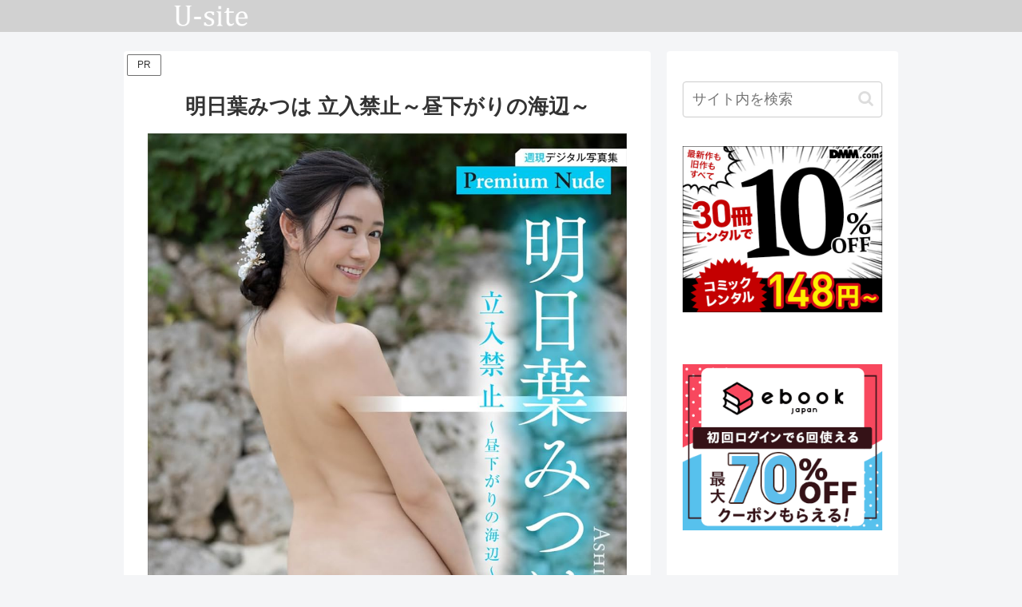

--- FILE ---
content_type: text/css
request_url: https://u-site.net/wp-content/themes/cocoon-child-master/style.css?ver=6.9&fver=20240329063208
body_size: 550
content:
@charset "UTF-8";

/*!
Theme Name: Cocoon Child
Description: Cocoon専用の子テーマ
Theme URI: https://wp-cocoon.com/
Author: わいひら
Author URI: https://nelog.jp/
Template:   cocoon-master
Version:    1.1.2
*/

/************************************
** 子テーマ用のスタイルを書く
************************************/
/*必要ならばここにコードを書く*/

/************************************
** レスポンシブデザイン用のメディアクエリ
************************************/
/*1023px以下*/
@media screen and (max-width: 1023px){
  /*必要ならばここにコードを書く*/
}

/*834px以下*/
@media screen and (max-width: 834px){
  /*必要ならばここにコードを書く*/
}

/*480px以下*/
@media screen and (max-width: 480px){
  /*必要ならばここにコードを書く*/
}


/*モバイルフッターメニュー非表示*/
.mobile-footer-menu-buttons{
  display: none;
}


/* タイトルを「中央寄せ」 */
.entry-title {
text-align: center;
}

/* 丸シェアボタン */
#main .button-caption {
	display: none; /*キャプション非表示*/
}

/*SNSシェアボタン*/
.sns-share-message{
	font-weight: bold; /*太字*/
	color: #875d5b; /*文字色*/
}
.sns-share-buttons {
	flex-wrap: nowrap; /*折り返さない*/
	justify-content: center; /*中央寄せ*/
}
.sns-share-buttons a {
	border-radius: 50%; /*丸くする*/
	font-size: 20px; /*アイコンのサイズ*/
	margin: 0 10px; /*ボタン同士の間隔*/
}
#main .sns-share a {
	width: 40px; /*ボタンの横幅*/
	height: 40px; /*ボタンの高さ*/
}

/*固定ページタイトル非表示*/
.home.page .entry-title{
  display: none;
}

/*カテゴリーラベル非表示*/
.cat-label {
display: none;
}

/*スマホでのサイドバーを非表示*/
@media screen and (max-width: 1023px){
#sidebar{
display: none;
}
}

/* ヘッダーロゴを非表示 */
@media screen and (max-width: 1023px) {
.logo-header {
display: none;
}

--- FILE ---
content_type: application/javascript; charset=utf-8;
request_url: https://dalc.valuecommerce.com/app3?p=886998419&_s=https%3A%2F%2Fu-site.net%2F1101428888-2%2F&vf=iVBORw0KGgoAAAANSUhEUgAAAAMAAAADCAYAAABWKLW%2FAAAAMElEQVQYV2NkFGP4nxGTyvCtbyUDI%2FNG5v99l9gYKtl%2FMDDmcnX9n%2FfsDcMxgS4GAA%2F9DtTHmSs8AAAAAElFTkSuQmCC
body_size: 374
content:
vc_linkswitch_callback({"t":"69726560","r":"aXJlYAALxYUDkYMJCooAHwqKBtTaKA","ub":"aXJlXwAOA7EDkYMJCooBbQqKC%2FB20Q%3D%3D","vcid":"mAhtFpoiiRlp_aJ61Vx9lpBeXwSBrp_TJdJhblimlyFOjerBYW6z3A","vcpub":"0.771461","l":4,"p":886998419,"ebookjapan.yahoo.co.jp":{"a":"2349414","m":"2103493","g":"042ff70da0","sp":"dealerid%3D40001"},"s":3578232})